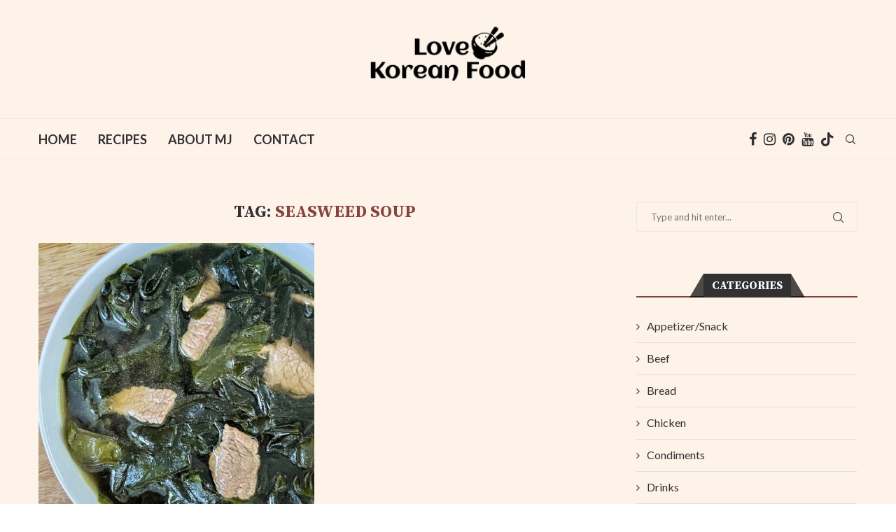

--- FILE ---
content_type: text/html; charset=utf-8
request_url: https://www.google.com/recaptcha/api2/aframe
body_size: 269
content:
<!DOCTYPE HTML><html><head><meta http-equiv="content-type" content="text/html; charset=UTF-8"></head><body><script nonce="rmDqWDDEKR0ILKmB6MU_Iw">/** Anti-fraud and anti-abuse applications only. See google.com/recaptcha */ try{var clients={'sodar':'https://pagead2.googlesyndication.com/pagead/sodar?'};window.addEventListener("message",function(a){try{if(a.source===window.parent){var b=JSON.parse(a.data);var c=clients[b['id']];if(c){var d=document.createElement('img');d.src=c+b['params']+'&rc='+(localStorage.getItem("rc::a")?sessionStorage.getItem("rc::b"):"");window.document.body.appendChild(d);sessionStorage.setItem("rc::e",parseInt(sessionStorage.getItem("rc::e")||0)+1);localStorage.setItem("rc::h",'1768880145122');}}}catch(b){}});window.parent.postMessage("_grecaptcha_ready", "*");}catch(b){}</script></body></html>